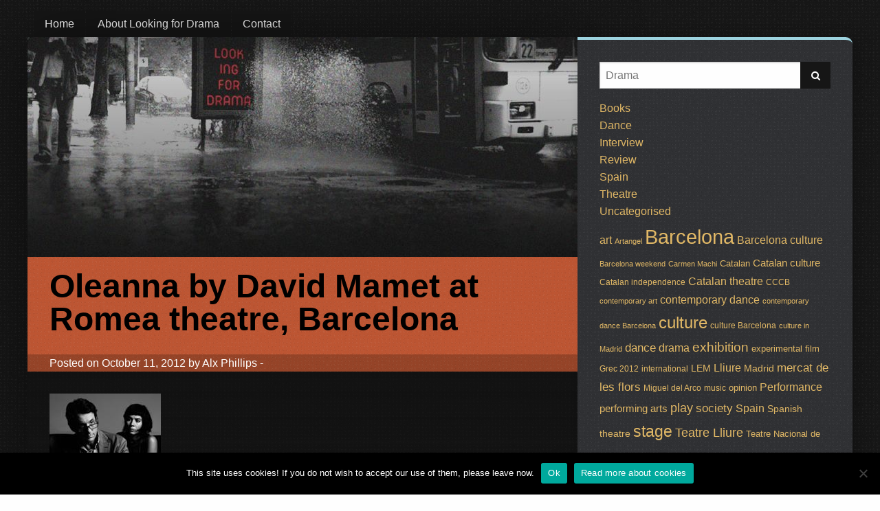

--- FILE ---
content_type: text/html; charset=UTF-8
request_url: https://lookingfordrama.com/list2b/
body_size: 6448
content:
<!doctype html>

  <html class="no-js"  lang="en-GB">

	<head>
		<meta charset="utf-8">
		
		<!-- Force IE to use the latest rendering engine available -->
		<meta http-equiv="X-UA-Compatible" content="IE=edge">

		<!-- Mobile Meta -->
		<meta name="viewport" content="width=device-width, initial-scale=1.0">
		<meta class="foundation-mq">
		
		<!-- If Site Icon isn't set in customizer -->
		
		<link rel="pingback" href="https://lookingfordrama.com/xmlrpc.php">

		<meta name='robots' content='index, follow, max-image-preview:large, max-snippet:-1, max-video-preview:-1' />

	<title>Oleanna by David Mamet at Romea theatre, Barcelona - Looking for Drama</title>
	<link rel="canonical" href="https://lookingfordrama.com/wp-content/uploads/2012/10/list2b.jpeg" />
	<meta name="twitter:card" content="summary" />
	<meta name="twitter:title" content="Oleanna by David Mamet at Romea theatre, Barcelona - Looking for Drama" />
	<meta name="twitter:description" content="Oleanna by David Mamet at Romea theatre, Barcelona" />
	<meta name="twitter:image" content="https://lookingfordrama.com/wp-content/uploads/2012/10/list2b.jpeg" />
	<script type="application/ld+json" class="yoast-schema-graph">{"@context":"https://schema.org","@graph":[{"@type":"WebSite","@id":"https://lookingfordrama.com/#website","url":"https://lookingfordrama.com/","name":"Looking for Drama","description":"BCN and beyond","potentialAction":[{"@type":"SearchAction","target":{"@type":"EntryPoint","urlTemplate":"https://lookingfordrama.com/?s={search_term_string}"},"query-input":"required name=search_term_string"}],"inLanguage":"en-GB"},{"@type":"ImageObject","inLanguage":"en-GB","@id":"https://lookingfordrama.com/wp-content/uploads/2012/10/list2b.jpeg#primaryimage","url":"https://lookingfordrama.com/wp-content/uploads/2012/10/list2b.jpeg","contentUrl":"https://lookingfordrama.com/wp-content/uploads/2012/10/list2b.jpeg","width":162,"height":231,"caption":"Oleanna by David Mamet at Romea theatre, Barcelona"},{"@type":"WebPage","@id":"https://lookingfordrama.com/wp-content/uploads/2012/10/list2b.jpeg","url":"https://lookingfordrama.com/wp-content/uploads/2012/10/list2b.jpeg","name":"Oleanna by David Mamet at Romea theatre, Barcelona - Looking for Drama","isPartOf":{"@id":"https://lookingfordrama.com/#website"},"primaryImageOfPage":{"@id":"https://lookingfordrama.com/wp-content/uploads/2012/10/list2b.jpeg#primaryimage"},"image":{"@id":"https://lookingfordrama.com/wp-content/uploads/2012/10/list2b.jpeg#primaryimage"},"thumbnailUrl":"https://lookingfordrama.com/wp-content/uploads/2012/10/list2b.jpeg","datePublished":"2012-10-11T05:05:24+00:00","dateModified":"2012-10-11T05:05:24+00:00","breadcrumb":{"@id":"https://lookingfordrama.com/wp-content/uploads/2012/10/list2b.jpeg#breadcrumb"},"inLanguage":"en-GB","potentialAction":[{"@type":"ReadAction","target":["https://lookingfordrama.com/wp-content/uploads/2012/10/list2b.jpeg"]}]},{"@type":"BreadcrumbList","@id":"https://lookingfordrama.com/wp-content/uploads/2012/10/list2b.jpeg#breadcrumb","itemListElement":[{"@type":"ListItem","position":1,"name":"Home","item":"https://lookingfordrama.com/"},{"@type":"ListItem","position":2,"name":"Oleanna by David Mamet at Romea theatre, Barcelona"}]}]}</script>


<link rel='dns-prefetch' href='//static.addtoany.com' />
<link rel='dns-prefetch' href='//s.w.org' />
<link rel="alternate" type="application/rss+xml" title="Looking for Drama &raquo; Feed" href="https://lookingfordrama.com/feed/" />
		<script type="text/javascript">
			window._wpemojiSettings = {"baseUrl":"https:\/\/s.w.org\/images\/core\/emoji\/13.1.0\/72x72\/","ext":".png","svgUrl":"https:\/\/s.w.org\/images\/core\/emoji\/13.1.0\/svg\/","svgExt":".svg","source":{"concatemoji":"https:\/\/lookingfordrama.com\/wp-includes\/js\/wp-emoji-release.min.js?ver=0491d47febd42a97d2e8bbb4d20ece05"}};
			!function(e,a,t){var n,r,o,i=a.createElement("canvas"),p=i.getContext&&i.getContext("2d");function s(e,t){var a=String.fromCharCode;p.clearRect(0,0,i.width,i.height),p.fillText(a.apply(this,e),0,0);e=i.toDataURL();return p.clearRect(0,0,i.width,i.height),p.fillText(a.apply(this,t),0,0),e===i.toDataURL()}function c(e){var t=a.createElement("script");t.src=e,t.defer=t.type="text/javascript",a.getElementsByTagName("head")[0].appendChild(t)}for(o=Array("flag","emoji"),t.supports={everything:!0,everythingExceptFlag:!0},r=0;r<o.length;r++)t.supports[o[r]]=function(e){if(!p||!p.fillText)return!1;switch(p.textBaseline="top",p.font="600 32px Arial",e){case"flag":return s([127987,65039,8205,9895,65039],[127987,65039,8203,9895,65039])?!1:!s([55356,56826,55356,56819],[55356,56826,8203,55356,56819])&&!s([55356,57332,56128,56423,56128,56418,56128,56421,56128,56430,56128,56423,56128,56447],[55356,57332,8203,56128,56423,8203,56128,56418,8203,56128,56421,8203,56128,56430,8203,56128,56423,8203,56128,56447]);case"emoji":return!s([10084,65039,8205,55357,56613],[10084,65039,8203,55357,56613])}return!1}(o[r]),t.supports.everything=t.supports.everything&&t.supports[o[r]],"flag"!==o[r]&&(t.supports.everythingExceptFlag=t.supports.everythingExceptFlag&&t.supports[o[r]]);t.supports.everythingExceptFlag=t.supports.everythingExceptFlag&&!t.supports.flag,t.DOMReady=!1,t.readyCallback=function(){t.DOMReady=!0},t.supports.everything||(n=function(){t.readyCallback()},a.addEventListener?(a.addEventListener("DOMContentLoaded",n,!1),e.addEventListener("load",n,!1)):(e.attachEvent("onload",n),a.attachEvent("onreadystatechange",function(){"complete"===a.readyState&&t.readyCallback()})),(n=t.source||{}).concatemoji?c(n.concatemoji):n.wpemoji&&n.twemoji&&(c(n.twemoji),c(n.wpemoji)))}(window,document,window._wpemojiSettings);
		</script>
		<style type="text/css">
img.wp-smiley,
img.emoji {
	display: inline !important;
	border: none !important;
	box-shadow: none !important;
	height: 1em !important;
	width: 1em !important;
	margin: 0 .07em !important;
	vertical-align: -0.1em !important;
	background: none !important;
	padding: 0 !important;
}
</style>
	<link rel='stylesheet' id='wp-block-library-css'  href='https://lookingfordrama.com/wp-includes/css/dist/block-library/style.min.css?ver=0491d47febd42a97d2e8bbb4d20ece05' type='text/css' media='all' />
<link rel='stylesheet' id='cookie-notice-front-css'  href='https://lookingfordrama.com/wp-content/plugins/cookie-notice/css/front.min.css?ver=2.5.11' type='text/css' media='all' />
<link rel='stylesheet' id='addtoany-css'  href='https://lookingfordrama.com/wp-content/plugins/add-to-any/addtoany.min.css?ver=1.16' type='text/css' media='all' />
<link rel='stylesheet' id='site-css-css'  href='https://lookingfordrama.com/wp-content/themes/lfd_v4/assets/css/style.css?ver=0491d47febd42a97d2e8bbb4d20ece05' type='text/css' media='all' />
<script type='text/javascript' id='addtoany-core-js-before'>
window.a2a_config=window.a2a_config||{};a2a_config.callbacks=[];a2a_config.overlays=[];a2a_config.templates={};a2a_localize = {
	Share: "Share",
	Save: "Save",
	Subscribe: "Subscribe",
	Email: "Email",
	Bookmark: "Bookmark",
	ShowAll: "Show All",
	ShowLess: "Show less",
	FindServices: "Find service(s)",
	FindAnyServiceToAddTo: "Instantly find any service to add to",
	PoweredBy: "Powered by",
	ShareViaEmail: "Share via email",
	SubscribeViaEmail: "Subscribe via email",
	BookmarkInYourBrowser: "Bookmark in your browser",
	BookmarkInstructions: "Press Ctrl+D or \u2318+D to bookmark this page",
	AddToYourFavorites: "Add to your favourites",
	SendFromWebOrProgram: "Send from any email address or email program",
	EmailProgram: "Email program",
	More: "More&#8230;",
	ThanksForSharing: "Thanks for sharing!",
	ThanksForFollowing: "Thanks for following!"
};
</script>
<script type='text/javascript' defer src='https://static.addtoany.com/menu/page.js' id='addtoany-core-js'></script>
<script type='text/javascript' src='https://lookingfordrama.com/wp-includes/js/jquery/jquery.min.js?ver=3.6.0' id='jquery-core-js'></script>
<script type='text/javascript' src='https://lookingfordrama.com/wp-includes/js/jquery/jquery-migrate.min.js?ver=3.3.2' id='jquery-migrate-js'></script>
<script type='text/javascript' defer src='https://lookingfordrama.com/wp-content/plugins/add-to-any/addtoany.min.js?ver=1.1' id='addtoany-jquery-js'></script>
<link rel="https://api.w.org/" href="https://lookingfordrama.com/wp-json/" /><link rel="alternate" type="application/json" href="https://lookingfordrama.com/wp-json/wp/v2/media/1474" /><link rel='shortlink' href='https://lookingfordrama.com/?p=1474' />
<link rel="alternate" type="application/json+oembed" href="https://lookingfordrama.com/wp-json/oembed/1.0/embed?url=https%3A%2F%2Flookingfordrama.com%2Flist2b%2F" />
<link rel="alternate" type="text/xml+oembed" href="https://lookingfordrama.com/wp-json/oembed/1.0/embed?url=https%3A%2F%2Flookingfordrama.com%2Flist2b%2F&#038;format=xml" />

		<!-- GA Google Analytics @ https://m0n.co/ga -->
		<script>
			(function(i,s,o,g,r,a,m){i['GoogleAnalyticsObject']=r;i[r]=i[r]||function(){
			(i[r].q=i[r].q||[]).push(arguments)},i[r].l=1*new Date();a=s.createElement(o),
			m=s.getElementsByTagName(o)[0];a.async=1;a.src=g;m.parentNode.insertBefore(a,m)
			})(window,document,'script','https://www.google-analytics.com/analytics.js','ga');
			ga('create', 'UA-27584508-1', 'auto');
			ga('set', 'forceSSL', true);
			ga('send', 'pageview');
		</script>

	<link rel="icon" href="https://lookingfordrama.com/wp-content/uploads/2016/01/lfd_favicon-125x125.png" sizes="32x32" />
<link rel="icon" href="https://lookingfordrama.com/wp-content/uploads/2016/01/lfd_favicon.png" sizes="192x192" />
<link rel="apple-touch-icon" href="https://lookingfordrama.com/wp-content/uploads/2016/01/lfd_favicon.png" />
<meta name="msapplication-TileImage" content="https://lookingfordrama.com/wp-content/uploads/2016/01/lfd_favicon.png" />

		<!-- Drop Google Analytics here -->
		<!-- end analytics -->

	</head>
	
	<!-- Uncomment this line if using the Off-Canvas Menu --> 
		
	<body class="attachment attachment-template-default single single-attachment postid-1474 attachmentid-1474 attachment-jpeg cookies-not-set">

		<div class="off-canvas-wrapper">
			
			<div class="off-canvas-wrapper-inner" data-off-canvas-wrapper>
				
				<div class="off-canvas position-right" id="off-canvas" data-off-canvas data-position="right">
	<ul id="menu-main-menu" class="vertical menu" data-accordion-menu><li id="menu-item-3777" class="menu-item menu-item-type-custom menu-item-object-custom menu-item-home menu-item-3777"><a href="http://lookingfordrama.com/">Home</a></li>
<li id="menu-item-3776" class="menu-item menu-item-type-post_type menu-item-object-page menu-item-3776"><a href="https://lookingfordrama.com/about/">About Looking for Drama</a></li>
<li id="menu-item-3775" class="menu-item menu-item-type-post_type menu-item-object-page menu-item-3775"><a href="https://lookingfordrama.com/contact/">Contact</a></li>
</ul></div>				
				<div class="off-canvas-content" data-off-canvas-content>
					
					
								
<div id="content">

	<div id="inner-content" class="row">

		<div id="inner-inner-content">
			<header class="header" role="banner">
				 <!-- This navs will be applied to the topbar, above all content 
					  To see additional nav styles, visit the /parts directory -->
				 <!-- By default, this menu will use off-canvas for small
	 and a topbar for medium-up -->

<div class="top-bar" id="top-bar-menu">
	<div class="top-bar-left show-for-medium">
		<ul id="menu-main-menu-1" class="vertical medium-horizontal menu" data-responsive-menu="accordion medium-dropdown"><li class="menu-item menu-item-type-custom menu-item-object-custom menu-item-home menu-item-3777"><a href="http://lookingfordrama.com/">Home</a></li>
<li class="menu-item menu-item-type-post_type menu-item-object-page menu-item-3776"><a href="https://lookingfordrama.com/about/">About Looking for Drama</a></li>
<li class="menu-item menu-item-type-post_type menu-item-object-page menu-item-3775"><a href="https://lookingfordrama.com/contact/">Contact</a></li>
</ul>	
	</div>
	<div class="top-bar-left float-left show-for-small-only">
		<ul class="menu">
			<!-- <li><button class="menu-icon" type="button" data-toggle="off-canvas"></button></li> -->
			<li><a data-toggle="off-canvas">Menu</a></li>
		</ul>
	</div>
</div> 	
			</header> <!-- end .header -->

			<main id="main" class="large-8 medium-8 columns" role="main">
				<div class="main-inner">
				    				
				    	<article id="post-1474" class="post-1474 attachment type-attachment status-inherit hentry wp-sticky" role="article" itemscope itemtype="http://schema.org/BlogPosting">
						
	<header class="article-header">	
		<h1 class="entry-title single-title" itemprop="headline">Oleanna by David Mamet at Romea theatre, Barcelona</h1>
		<p class="byline">
	Posted on October 11, 2012 by <a href="https://lookingfordrama.com/author/alxphillips/" title="Posts by Alx Phillips" rel="author">Alx Phillips</a>  - </p>	
    </header> <!-- end article header -->
					
    <section class="entry-content" itemprop="articleBody">
				<p class="attachment"><a href='https://lookingfordrama.com/wp-content/uploads/2012/10/list2b.jpeg'><img width="162" height="231" src="https://lookingfordrama.com/wp-content/uploads/2012/10/list2b.jpeg" class="attachment-medium size-medium" alt="Oleanna by David Mamet at Romea theatre, Barcelona" loading="lazy" /></a></p>
<p>Oleanna by David Mamet at Romea theatre, Barcelona</p>
<div class="addtoany_share_save_container addtoany_content addtoany_content_bottom"><div class="a2a_kit a2a_kit_size_16 addtoany_list" data-a2a-url="https://lookingfordrama.com/list2b/" data-a2a-title="Oleanna by David Mamet at Romea theatre, Barcelona"><a class="a2a_button_facebook_like addtoany_special_service" data-href="https://lookingfordrama.com/list2b/"></a><a class="a2a_button_twitter_tweet addtoany_special_service" data-url="https://lookingfordrama.com/list2b/" data-text="Oleanna by David Mamet at Romea theatre, Barcelona"></a><a class="a2a_dd a2a_counter addtoany_share_save addtoany_share" href="https://www.addtoany.com/share"><img src="https://static.addtoany.com/buttons/share_save_171_16.png" alt="Share"></a></div></div>	</section> <!-- end article section -->
						
	<footer class="article-footer">
		<p class="tags"></p>	</footer> <!-- end article footer -->
									
		
													
</article> <!-- end article -->				    	
				    				</div>

			</main> <!-- end #main -->

			<div id="sidebar1" class="sidebar large-4 medium-4 columns" role="complementary">

	
		<div id="search-2" class="widget widget_search"><form role="search" method="get" class="search-form" action="https://lookingfordrama.com/">
	<input type="search" class="search-field" placeholder="Drama" value="" name="s" title="Search for:" />
	<button type="submit" class="search-submit button">
		<i class="fa fa-search"></i>
	</button>
</form></div><div id="categories-3" class="widget widget_categories"><h4 class="widgettitle">Categories</h4>
			<ul>
					<li class="cat-item cat-item-660"><a href="https://lookingfordrama.com/category/books/">Books</a>
</li>
	<li class="cat-item cat-item-3"><a href="https://lookingfordrama.com/category/dance/">Dance</a>
</li>
	<li class="cat-item cat-item-6"><a href="https://lookingfordrama.com/category/interview/">Interview</a>
</li>
	<li class="cat-item cat-item-12"><a href="https://lookingfordrama.com/category/review/">Review</a>
</li>
	<li class="cat-item cat-item-14"><a href="https://lookingfordrama.com/category/spain/">Spain</a>
</li>
	<li class="cat-item cat-item-15"><a href="https://lookingfordrama.com/category/theatre/">Theatre</a>
</li>
	<li class="cat-item cat-item-1"><a href="https://lookingfordrama.com/category/uncategorised/">Uncategorised</a>
</li>
			</ul>

			</div><div id="tag_cloud-2" class="widget widget_tag_cloud"><h4 class="widgettitle">Tags</h4><div class="tagcloud"><a href="https://lookingfordrama.com/tag/art-2/" class="tag-cloud-link tag-link-45 tag-link-position-1" style="font-size: 12.242424242424pt;" aria-label="art (9 items)">art</a>
<a href="https://lookingfordrama.com/tag/artangel/" class="tag-cloud-link tag-link-51 tag-link-position-2" style="font-size: 8pt;" aria-label="Artangel (3 items)">Artangel</a>
<a href="https://lookingfordrama.com/tag/barcelona/" class="tag-cloud-link tag-link-59 tag-link-position-3" style="font-size: 22pt;" aria-label="Barcelona (82 items)">Barcelona</a>
<a href="https://lookingfordrama.com/tag/barcelona-culture/" class="tag-cloud-link tag-link-60 tag-link-position-4" style="font-size: 12.242424242424pt;" aria-label="Barcelona culture (9 items)">Barcelona culture</a>
<a href="https://lookingfordrama.com/tag/barcelona-weekend/" class="tag-cloud-link tag-link-62 tag-link-position-5" style="font-size: 8pt;" aria-label="Barcelona weekend (3 items)">Barcelona weekend</a>
<a href="https://lookingfordrama.com/tag/carmen-machi/" class="tag-cloud-link tag-link-83 tag-link-position-6" style="font-size: 8pt;" aria-label="Carmen Machi (3 items)">Carmen Machi</a>
<a href="https://lookingfordrama.com/tag/catalan/" class="tag-cloud-link tag-link-85 tag-link-position-7" style="font-size: 9.9090909090909pt;" aria-label="Catalan (5 items)">Catalan</a>
<a href="https://lookingfordrama.com/tag/catalan-culture/" class="tag-cloud-link tag-link-86 tag-link-position-8" style="font-size: 11.181818181818pt;" aria-label="Catalan culture (7 items)">Catalan culture</a>
<a href="https://lookingfordrama.com/tag/catalan-independence/" class="tag-cloud-link tag-link-87 tag-link-position-9" style="font-size: 9.0606060606061pt;" aria-label="Catalan independence (4 items)">Catalan independence</a>
<a href="https://lookingfordrama.com/tag/catalan-theatre/" class="tag-cloud-link tag-link-88 tag-link-position-10" style="font-size: 11.712121212121pt;" aria-label="Catalan theatre (8 items)">Catalan theatre</a>
<a href="https://lookingfordrama.com/tag/cccb/" class="tag-cloud-link tag-link-90 tag-link-position-11" style="font-size: 9.0606060606061pt;" aria-label="CCCB (4 items)">CCCB</a>
<a href="https://lookingfordrama.com/tag/contemporary-art/" class="tag-cloud-link tag-link-104 tag-link-position-12" style="font-size: 8pt;" aria-label="contemporary art (3 items)">contemporary art</a>
<a href="https://lookingfordrama.com/tag/contemporary-dance/" class="tag-cloud-link tag-link-105 tag-link-position-13" style="font-size: 11.712121212121pt;" aria-label="contemporary dance (8 items)">contemporary dance</a>
<a href="https://lookingfordrama.com/tag/contemporary-dance-barcelona/" class="tag-cloud-link tag-link-106 tag-link-position-14" style="font-size: 8pt;" aria-label="contemporary dance Barcelona (3 items)">contemporary dance Barcelona</a>
<a href="https://lookingfordrama.com/tag/culture/" class="tag-cloud-link tag-link-112 tag-link-position-15" style="font-size: 17.757575757576pt;" aria-label="culture (32 items)">culture</a>
<a href="https://lookingfordrama.com/tag/culture-barcelona/" class="tag-cloud-link tag-link-113 tag-link-position-16" style="font-size: 9.0606060606061pt;" aria-label="culture Barcelona (4 items)">culture Barcelona</a>
<a href="https://lookingfordrama.com/tag/culture-in-madrid/" class="tag-cloud-link tag-link-115 tag-link-position-17" style="font-size: 8pt;" aria-label="culture in Madrid (3 items)">culture in Madrid</a>
<a href="https://lookingfordrama.com/tag/dance/" class="tag-cloud-link tag-link-123 tag-link-position-18" style="font-size: 12.666666666667pt;" aria-label="dance (10 items)">dance</a>
<a href="https://lookingfordrama.com/tag/drama/" class="tag-cloud-link tag-link-141 tag-link-position-19" style="font-size: 11.712121212121pt;" aria-label="drama (8 items)">drama</a>
<a href="https://lookingfordrama.com/tag/exhibition/" class="tag-cloud-link tag-link-172 tag-link-position-20" style="font-size: 14.151515151515pt;" aria-label="exhibition (14 items)">exhibition</a>
<a href="https://lookingfordrama.com/tag/experimental/" class="tag-cloud-link tag-link-175 tag-link-position-21" style="font-size: 9.9090909090909pt;" aria-label="experimental (5 items)">experimental</a>
<a href="https://lookingfordrama.com/tag/film/" class="tag-cloud-link tag-link-184 tag-link-position-22" style="font-size: 9.9090909090909pt;" aria-label="film (5 items)">film</a>
<a href="https://lookingfordrama.com/tag/grec-2012/" class="tag-cloud-link tag-link-205 tag-link-position-23" style="font-size: 9.0606060606061pt;" aria-label="Grec 2012 (4 items)">Grec 2012</a>
<a href="https://lookingfordrama.com/tag/international/" class="tag-cloud-link tag-link-230 tag-link-position-24" style="font-size: 9.0606060606061pt;" aria-label="international (4 items)">international</a>
<a href="https://lookingfordrama.com/tag/lem/" class="tag-cloud-link tag-link-278 tag-link-position-25" style="font-size: 10.651515151515pt;" aria-label="LEM (6 items)">LEM</a>
<a href="https://lookingfordrama.com/tag/lliure/" class="tag-cloud-link tag-link-282 tag-link-position-26" style="font-size: 12.242424242424pt;" aria-label="Lliure (9 items)">Lliure</a>
<a href="https://lookingfordrama.com/tag/madrid/" class="tag-cloud-link tag-link-295 tag-link-position-27" style="font-size: 10.651515151515pt;" aria-label="Madrid (6 items)">Madrid</a>
<a href="https://lookingfordrama.com/tag/mercat-de-les-flors/" class="tag-cloud-link tag-link-309 tag-link-position-28" style="font-size: 12.666666666667pt;" aria-label="mercat de les flors (10 items)">mercat de les flors</a>
<a href="https://lookingfordrama.com/tag/miguel-del-arco/" class="tag-cloud-link tag-link-311 tag-link-position-29" style="font-size: 9.0606060606061pt;" aria-label="Miguel del Arco (4 items)">Miguel del Arco</a>
<a href="https://lookingfordrama.com/tag/music-2/" class="tag-cloud-link tag-link-324 tag-link-position-30" style="font-size: 9.0606060606061pt;" aria-label="music (4 items)">music</a>
<a href="https://lookingfordrama.com/tag/opinion/" class="tag-cloud-link tag-link-341 tag-link-position-31" style="font-size: 9.9090909090909pt;" aria-label="opinion (5 items)">opinion</a>
<a href="https://lookingfordrama.com/tag/performance/" class="tag-cloud-link tag-link-356 tag-link-position-32" style="font-size: 11.712121212121pt;" aria-label="Performance (8 items)">Performance</a>
<a href="https://lookingfordrama.com/tag/performing-arts/" class="tag-cloud-link tag-link-358 tag-link-position-33" style="font-size: 11.181818181818pt;" aria-label="performing arts (7 items)">performing arts</a>
<a href="https://lookingfordrama.com/tag/play/" class="tag-cloud-link tag-link-368 tag-link-position-34" style="font-size: 13.833333333333pt;" aria-label="play (13 items)">play</a>
<a href="https://lookingfordrama.com/tag/society/" class="tag-cloud-link tag-link-435 tag-link-position-35" style="font-size: 13.090909090909pt;" aria-label="society (11 items)">society</a>
<a href="https://lookingfordrama.com/tag/spain/" class="tag-cloud-link tag-link-440 tag-link-position-36" style="font-size: 11.712121212121pt;" aria-label="Spain (8 items)">Spain</a>
<a href="https://lookingfordrama.com/tag/spanish-theatre/" class="tag-cloud-link tag-link-448 tag-link-position-37" style="font-size: 10.651515151515pt;" aria-label="Spanish theatre (6 items)">Spanish theatre</a>
<a href="https://lookingfordrama.com/tag/stage/" class="tag-cloud-link tag-link-449 tag-link-position-38" style="font-size: 17.333333333333pt;" aria-label="stage (29 items)">stage</a>
<a href="https://lookingfordrama.com/tag/teatre-lliure/" class="tag-cloud-link tag-link-461 tag-link-position-39" style="font-size: 13.409090909091pt;" aria-label="Teatre Lliure (12 items)">Teatre Lliure</a>
<a href="https://lookingfordrama.com/tag/teatre-nacional-de-catalunya/" class="tag-cloud-link tag-link-592 tag-link-position-40" style="font-size: 9.9090909090909pt;" aria-label="Teatre Nacional de Catalunya (5 items)">Teatre Nacional de Catalunya</a>
<a href="https://lookingfordrama.com/tag/theatre-2/" class="tag-cloud-link tag-link-489 tag-link-position-41" style="font-size: 18.924242424242pt;" aria-label="theatre (42 items)">theatre</a>
<a href="https://lookingfordrama.com/tag/theatre-in-barcelona/" class="tag-cloud-link tag-link-490 tag-link-position-42" style="font-size: 9.9090909090909pt;" aria-label="theatre in Barcelona (5 items)">theatre in Barcelona</a>
<a href="https://lookingfordrama.com/tag/weekend-in-barcelona/" class="tag-cloud-link tag-link-523 tag-link-position-43" style="font-size: 14.363636363636pt;" aria-label="weekend in Barcelona (15 items)">weekend in Barcelona</a>
<a href="https://lookingfordrama.com/tag/whats-on/" class="tag-cloud-link tag-link-530 tag-link-position-44" style="font-size: 9.9090909090909pt;" aria-label="what&#039;s on (5 items)">what&#039;s on</a>
<a href="https://lookingfordrama.com/tag/alex-rigola/" class="tag-cloud-link tag-link-33 tag-link-position-45" style="font-size: 8pt;" aria-label="Àlex Rigola (3 items)">Àlex Rigola</a></div>
</div>
	
</div>
		</div> <!-- end #inner-inner-content -->

	</div> <!-- end #inner-content -->

</div> <!-- end #content -->

					<footer class="footer" role="contentinfo">
						<div id="inner-footer" class="row">
							<div class="large-12 medium-12 columns">
								<nav role="navigation">
		    								    					</nav>
		    				</div>
							<div class="large-12 medium-12 columns">
								<p class="source-org copyright">&copy; 2026 Looking for Drama. Design &amp; development by ed @ paper uncle</p>
							</div>
						</div> <!-- end #inner-footer -->
					</footer> <!-- end .footer -->
				</div>  <!-- end .main-content -->
			</div> <!-- end .off-canvas-wrapper-inner -->
		</div> <!-- end .off-canvas-wrapper -->
		<script type='text/javascript' id='cookie-notice-front-js-before'>
var cnArgs = {"ajaxUrl":"https:\/\/lookingfordrama.com\/wp-admin\/admin-ajax.php","nonce":"06df32ec09","hideEffect":"fade","position":"bottom","onScroll":false,"onScrollOffset":100,"onClick":false,"cookieName":"cookie_notice_accepted","cookieTime":2592000,"cookieTimeRejected":2592000,"globalCookie":false,"redirection":false,"cache":false,"revokeCookies":false,"revokeCookiesOpt":"automatic"};
</script>
<script type='text/javascript' src='https://lookingfordrama.com/wp-content/plugins/cookie-notice/js/front.min.js?ver=2.5.11' id='cookie-notice-front-js'></script>
<script type='text/javascript' src='https://lookingfordrama.com/wp-content/themes/lfd_v4/vendor/what-input/what-input.min.js?ver=0491d47febd42a97d2e8bbb4d20ece05' id='what-input-js'></script>
<script type='text/javascript' src='https://lookingfordrama.com/wp-content/themes/lfd_v4/assets/js/foundation.min.js?ver=6.0' id='foundation-js-js'></script>
<script type='text/javascript' src='https://lookingfordrama.com/wp-content/themes/lfd_v4/assets/js/scripts.js?ver=0491d47febd42a97d2e8bbb4d20ece05' id='site-js-js'></script>
<script type='text/javascript' src='https://lookingfordrama.com/wp-includes/js/wp-embed.min.js?ver=0491d47febd42a97d2e8bbb4d20ece05' id='wp-embed-js'></script>

		<!-- Cookie Notice plugin v2.5.11 by Hu-manity.co https://hu-manity.co/ -->
		<div id="cookie-notice" role="dialog" class="cookie-notice-hidden cookie-revoke-hidden cn-position-bottom" aria-label="Cookie Notice" style="background-color: rgba(0,0,0,1);"><div class="cookie-notice-container" style="color: #fff"><span id="cn-notice-text" class="cn-text-container">This site uses cookies! If you do not wish to accept our use of them, please leave now.</span><span id="cn-notice-buttons" class="cn-buttons-container"><button id="cn-accept-cookie" data-cookie-set="accept" class="cn-set-cookie cn-button" aria-label="Ok" style="background-color: #00a99d">Ok</button><button data-link-url="https://ico.org.uk/for-the-public/online/cookies/" data-link-target="_blank" id="cn-more-info" class="cn-more-info cn-button" aria-label="Read more about cookies" style="background-color: #00a99d">Read more about cookies</button></span><button type="button" id="cn-close-notice" data-cookie-set="accept" class="cn-close-icon" aria-label="No"></button></div>
			
		</div>
		<!-- / Cookie Notice plugin -->	</body>
</html> <!-- end page -->